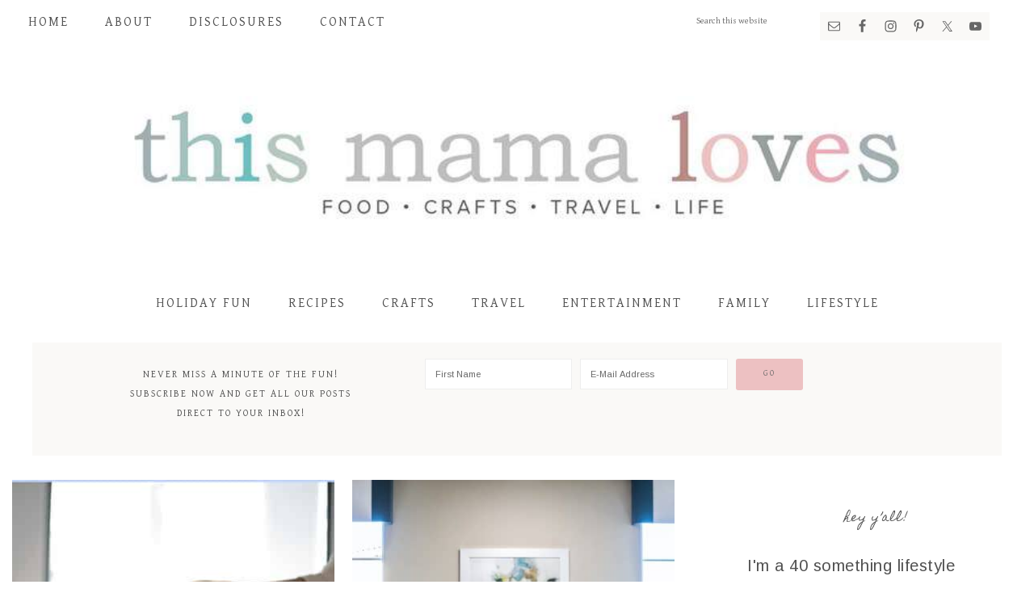

--- FILE ---
content_type: text/html; charset=UTF-8
request_url: https://www.thismamaloves.com/category/house-home/finances-2/page/4/
body_size: 15635
content:
<!DOCTYPE html>
<html lang="en-US">
<head >
<meta charset="UTF-8" />
<meta name="viewport" content="width=device-width, initial-scale=1" />
<script data-grow-initializer="">!(function(){window.growMe||((window.growMe=function(e){window.growMe._.push(e);}),(window.growMe._=[]));var e=document.createElement("script");(e.type="text/javascript"),(e.src="https://faves.grow.me/main.js"),(e.defer=!0),e.setAttribute("data-grow-faves-site-id","U2l0ZTo0Y2JkZGJhYS02M2JmLTRlM2ItODJjOS1iYmE1YjBiMzgzOTY=");var t=document.getElementsByTagName("script")[0];t.parentNode.insertBefore(e,t);})();</script><meta name='robots' content='index, follow, max-image-preview:large, max-snippet:-1, max-video-preview:-1' />
	<style>img:is([sizes="auto" i], [sizes^="auto," i]) { contain-intrinsic-size: 3000px 1500px }</style>
	
<!-- Start PushCrew Asynchronous Code -->
<script type='text/javascript'>
(function(p,u,s,h) {
    p._pcq = p._pcq || [];
    p._pcq.push(['_currentTime', Date.now()]);
    s = u.createElement('script'); s.type = 'text/javascript'; s.async = true;
    s.src = 'https://cdn.pushcrew.com/js/681e3b0bc6214e9720f175705d34ece4.js';
    h = u.getElementsByTagName('script')[0]; h.parentNode.insertBefore(s, h);
})(window,document);
</script>
<!-- End PushCrew Asynchronous Code -->
<script type="text/javascript">
var trackScrolling=true;
var trackScrollingPercentage=false;
var ScrollingPercentageNumber=25;
var stLogInterval=10*1000;
var cutOffTime=900;
var trackNoEvents=false;
var trackNoMaxTime=false;
</script>

	<!-- This site is optimized with the Yoast SEO plugin v26.8 - https://yoast.com/product/yoast-seo-wordpress/ -->
	<title>Finances Archives- This Mama Loves</title>
	<link rel="canonical" href="https://www.thismamaloves.com/category/house-home/finances-2/page/4/" />
	<link rel="prev" href="https://www.thismamaloves.com/category/house-home/finances-2/page/3/" />
	<link rel="next" href="https://www.thismamaloves.com/category/house-home/finances-2/page/5/" />
	<meta property="og:locale" content="en_US" />
	<meta property="og:type" content="article" />
	<meta property="og:title" content="Finances Archives- This Mama Loves" />
	<meta property="og:url" content="https://www.thismamaloves.com/category/house-home/finances-2/" />
	<meta property="og:site_name" content="This Mama Loves" />
	<meta name="twitter:card" content="summary_large_image" />
	<meta name="twitter:site" content="@brettbmartin" />
	<script type="application/ld+json" class="yoast-schema-graph">{"@context":"https://schema.org","@graph":[{"@type":"CollectionPage","@id":"https://www.thismamaloves.com/category/house-home/finances-2/","url":"https://www.thismamaloves.com/category/house-home/finances-2/page/4/","name":"Finances Archives- This Mama Loves","isPartOf":{"@id":"https://www.thismamaloves.com/#website"},"primaryImageOfPage":{"@id":"https://www.thismamaloves.com/category/house-home/finances-2/page/4/#primaryimage"},"image":{"@id":"https://www.thismamaloves.com/category/house-home/finances-2/page/4/#primaryimage"},"thumbnailUrl":"https://www.thismamaloves.com/wp-content/uploads/2023/07/IMG_9655.jpeg","breadcrumb":{"@id":"https://www.thismamaloves.com/category/house-home/finances-2/page/4/#breadcrumb"},"inLanguage":"en-US"},{"@type":"ImageObject","inLanguage":"en-US","@id":"https://www.thismamaloves.com/category/house-home/finances-2/page/4/#primaryimage","url":"https://www.thismamaloves.com/wp-content/uploads/2023/07/IMG_9655.jpeg","contentUrl":"https://www.thismamaloves.com/wp-content/uploads/2023/07/IMG_9655.jpeg","width":924,"height":625},{"@type":"BreadcrumbList","@id":"https://www.thismamaloves.com/category/house-home/finances-2/page/4/#breadcrumb","itemListElement":[{"@type":"ListItem","position":1,"name":"Home","item":"https://www.thismamaloves.com/"},{"@type":"ListItem","position":2,"name":"House &amp; Home","item":"https://www.thismamaloves.com/category/house-home/"},{"@type":"ListItem","position":3,"name":"Finances"}]},{"@type":"WebSite","@id":"https://www.thismamaloves.com/#website","url":"https://www.thismamaloves.com/","name":"This Mama Loves","description":"Connecticut lifestyle blog featuring food, crafts, travel, entertainment, tech, family and more","publisher":{"@id":"https://www.thismamaloves.com/#organization"},"potentialAction":[{"@type":"SearchAction","target":{"@type":"EntryPoint","urlTemplate":"https://www.thismamaloves.com/?s={search_term_string}"},"query-input":{"@type":"PropertyValueSpecification","valueRequired":true,"valueName":"search_term_string"}}],"inLanguage":"en-US"},{"@type":"Organization","@id":"https://www.thismamaloves.com/#organization","name":"This Mama Loves","url":"https://www.thismamaloves.com/","logo":{"@type":"ImageObject","inLanguage":"en-US","@id":"https://www.thismamaloves.com/#/schema/logo/image/","url":"https://www.thismamaloves.com/wp-content/uploads/2019/04/TMLWATERMARK.png","contentUrl":"https://www.thismamaloves.com/wp-content/uploads/2019/04/TMLWATERMARK.png","width":300,"height":300,"caption":"This Mama Loves"},"image":{"@id":"https://www.thismamaloves.com/#/schema/logo/image/"},"sameAs":["https://x.com/brettbmartin"]}]}</script>
	<!-- / Yoast SEO plugin. -->


<link rel='dns-prefetch' href='//scripts.mediavine.com' />
<link rel='dns-prefetch' href='//fonts.googleapis.com' />
<link rel='dns-prefetch' href='//code.ionicframework.com' />
<link rel="alternate" type="application/rss+xml" title="This Mama Loves &raquo; Feed" href="https://www.thismamaloves.com/feed/" />
<link rel="alternate" type="application/rss+xml" title="This Mama Loves &raquo; Comments Feed" href="https://www.thismamaloves.com/comments/feed/" />
<link rel="alternate" type="application/rss+xml" title="This Mama Loves &raquo; Finances Category Feed" href="https://www.thismamaloves.com/category/house-home/finances-2/feed/" />
<script type="text/javascript">
/* <![CDATA[ */
window._wpemojiSettings = {"baseUrl":"https:\/\/s.w.org\/images\/core\/emoji\/16.0.1\/72x72\/","ext":".png","svgUrl":"https:\/\/s.w.org\/images\/core\/emoji\/16.0.1\/svg\/","svgExt":".svg","source":{"concatemoji":"https:\/\/www.thismamaloves.com\/wp-includes\/js\/wp-emoji-release.min.js?ver=6.8.3"}};
/*! This file is auto-generated */
!function(s,n){var o,i,e;function c(e){try{var t={supportTests:e,timestamp:(new Date).valueOf()};sessionStorage.setItem(o,JSON.stringify(t))}catch(e){}}function p(e,t,n){e.clearRect(0,0,e.canvas.width,e.canvas.height),e.fillText(t,0,0);var t=new Uint32Array(e.getImageData(0,0,e.canvas.width,e.canvas.height).data),a=(e.clearRect(0,0,e.canvas.width,e.canvas.height),e.fillText(n,0,0),new Uint32Array(e.getImageData(0,0,e.canvas.width,e.canvas.height).data));return t.every(function(e,t){return e===a[t]})}function u(e,t){e.clearRect(0,0,e.canvas.width,e.canvas.height),e.fillText(t,0,0);for(var n=e.getImageData(16,16,1,1),a=0;a<n.data.length;a++)if(0!==n.data[a])return!1;return!0}function f(e,t,n,a){switch(t){case"flag":return n(e,"\ud83c\udff3\ufe0f\u200d\u26a7\ufe0f","\ud83c\udff3\ufe0f\u200b\u26a7\ufe0f")?!1:!n(e,"\ud83c\udde8\ud83c\uddf6","\ud83c\udde8\u200b\ud83c\uddf6")&&!n(e,"\ud83c\udff4\udb40\udc67\udb40\udc62\udb40\udc65\udb40\udc6e\udb40\udc67\udb40\udc7f","\ud83c\udff4\u200b\udb40\udc67\u200b\udb40\udc62\u200b\udb40\udc65\u200b\udb40\udc6e\u200b\udb40\udc67\u200b\udb40\udc7f");case"emoji":return!a(e,"\ud83e\udedf")}return!1}function g(e,t,n,a){var r="undefined"!=typeof WorkerGlobalScope&&self instanceof WorkerGlobalScope?new OffscreenCanvas(300,150):s.createElement("canvas"),o=r.getContext("2d",{willReadFrequently:!0}),i=(o.textBaseline="top",o.font="600 32px Arial",{});return e.forEach(function(e){i[e]=t(o,e,n,a)}),i}function t(e){var t=s.createElement("script");t.src=e,t.defer=!0,s.head.appendChild(t)}"undefined"!=typeof Promise&&(o="wpEmojiSettingsSupports",i=["flag","emoji"],n.supports={everything:!0,everythingExceptFlag:!0},e=new Promise(function(e){s.addEventListener("DOMContentLoaded",e,{once:!0})}),new Promise(function(t){var n=function(){try{var e=JSON.parse(sessionStorage.getItem(o));if("object"==typeof e&&"number"==typeof e.timestamp&&(new Date).valueOf()<e.timestamp+604800&&"object"==typeof e.supportTests)return e.supportTests}catch(e){}return null}();if(!n){if("undefined"!=typeof Worker&&"undefined"!=typeof OffscreenCanvas&&"undefined"!=typeof URL&&URL.createObjectURL&&"undefined"!=typeof Blob)try{var e="postMessage("+g.toString()+"("+[JSON.stringify(i),f.toString(),p.toString(),u.toString()].join(",")+"));",a=new Blob([e],{type:"text/javascript"}),r=new Worker(URL.createObjectURL(a),{name:"wpTestEmojiSupports"});return void(r.onmessage=function(e){c(n=e.data),r.terminate(),t(n)})}catch(e){}c(n=g(i,f,p,u))}t(n)}).then(function(e){for(var t in e)n.supports[t]=e[t],n.supports.everything=n.supports.everything&&n.supports[t],"flag"!==t&&(n.supports.everythingExceptFlag=n.supports.everythingExceptFlag&&n.supports[t]);n.supports.everythingExceptFlag=n.supports.everythingExceptFlag&&!n.supports.flag,n.DOMReady=!1,n.readyCallback=function(){n.DOMReady=!0}}).then(function(){return e}).then(function(){var e;n.supports.everything||(n.readyCallback(),(e=n.source||{}).concatemoji?t(e.concatemoji):e.wpemoji&&e.twemoji&&(t(e.twemoji),t(e.wpemoji)))}))}((window,document),window._wpemojiSettings);
/* ]]> */
</script>
<link rel='stylesheet' id='market-css' href='https://www.thismamaloves.com/wp-content/themes/restored316-market/style.css?ver=1.0.1' type='text/css' media='all' />
<style id='market-inline-css' type='text/css'>


		body,
		h1, h2, h3, h4, h5, h6,
		.genesis-nav-menu a,
		.site-title a, .site-title a:hover,
		.entry-title a, .sidebar .widget-title a,
		.widget-above-content .enews-widget,
		input, select, textarea,
		.archive-pagination li a,
		.content #genesis-responsive-slider h2 a {
			color: #515151;
		}
		
		*::-moz-placeholder {
			color: #515151;
		}
			
		

		a,
		.genesis-nav-menu a:hover, 
		.genesis-nav-menu .current-menu-item > a,
		.entry-title a:hover,
		.content #genesis-responsive-slider h2 a:hover {
			color: #b78b85;
		}
		
		.woocommerce .woocommerce-message,
		.woocommerce .woocommerce-info {
			border-top-color: #b78b85 !important;
		}
		
		.woocommerce .woocommerce-message::before,
		.woocommerce .woocommerce-info::before,
		.woocommerce div.product p.price,
		.woocommerce div.product span.price,
		.woocommerce ul.products li.product .price,
		.woocommerce form .form-row .required {
			color: #b78b85 !important;
		}
		
		

		.front-page .site-inner .widget-title,
		.front-page .widget-area h3 {
			color: #6dbebd !important;
		}
		

		button, input[type="button"],
		input[type="reset"],
		input[type="submit"], .button,
		a.more-link,
		.more-from-category a {
			background-color: #edc1c2;
		}
		
		.woocommerce #respond input#submit,
		.woocommerce a.button,
		.woocommerce button.button,
		.woocommerce input.button {
			background-color: #edc1c2 !important;
		}
		
		

		button, input[type="button"],
		input[type="reset"],
		input[type="submit"], .button,
		a.more-link,
		.more-from-category a {
			border-color: #edc1c2;
		}
		
		.woocommerce #respond input#submit,
		.woocommerce a.button,
		.woocommerce button.button,
		.woocommerce input.button {
			border-color: #edc1c2 !important;
		}
		
		

		button, input[type="button"]:hover,
		input[type="reset"]:hover,
		input[type="submit"]:hover,
		.button:hover,
		a.more-link:hover,
		.more-from-category a:hover {
			background-color: #a3c1bc;
		}
		
		.woocommerce #respond input#submit:hover,
		.woocommerce a.button:hover,
		.woocommerce button.button:hover,
		.woocommerce input.button:hover {
			background-color: #a3c1bc !important;
		}
		
		

		button, input[type="button"]:hover,
		input[type="reset"]:hover,
		input[type="submit"]:hover,
		.button:hover,
		a.more-link:hover,
		.more-from-category a:hover {
			border-color: #a3c1bc;
		}
		
		.woocommerce #respond input#submit:hover,
		.woocommerce a.button:hover,
		.woocommerce button.button:hover,
		.woocommerce input.button:hover {
			border-color: #a3c1bc !important;
		}
		
		

		.sidebar .enews-widget,
		.footer-widgets,
		.after-entry,
		.sidebar .enews-widget .widget-title,
		.footer-widgets .widget-title,
		.after-entry .widget-title {
			color: #515151;
		}
		
</style>
<style id='wp-emoji-styles-inline-css' type='text/css'>

	img.wp-smiley, img.emoji {
		display: inline !important;
		border: none !important;
		box-shadow: none !important;
		height: 1em !important;
		width: 1em !important;
		margin: 0 0.07em !important;
		vertical-align: -0.1em !important;
		background: none !important;
		padding: 0 !important;
	}
</style>
<link rel='stylesheet' id='wp-block-library-css' href='https://www.thismamaloves.com/wp-includes/css/dist/block-library/style.min.css?ver=6.8.3' type='text/css' media='all' />
<style id='classic-theme-styles-inline-css' type='text/css'>
/*! This file is auto-generated */
.wp-block-button__link{color:#fff;background-color:#32373c;border-radius:9999px;box-shadow:none;text-decoration:none;padding:calc(.667em + 2px) calc(1.333em + 2px);font-size:1.125em}.wp-block-file__button{background:#32373c;color:#fff;text-decoration:none}
</style>
<style id='global-styles-inline-css' type='text/css'>
:root{--wp--preset--aspect-ratio--square: 1;--wp--preset--aspect-ratio--4-3: 4/3;--wp--preset--aspect-ratio--3-4: 3/4;--wp--preset--aspect-ratio--3-2: 3/2;--wp--preset--aspect-ratio--2-3: 2/3;--wp--preset--aspect-ratio--16-9: 16/9;--wp--preset--aspect-ratio--9-16: 9/16;--wp--preset--color--black: #000000;--wp--preset--color--cyan-bluish-gray: #abb8c3;--wp--preset--color--white: #ffffff;--wp--preset--color--pale-pink: #f78da7;--wp--preset--color--vivid-red: #cf2e2e;--wp--preset--color--luminous-vivid-orange: #ff6900;--wp--preset--color--luminous-vivid-amber: #fcb900;--wp--preset--color--light-green-cyan: #7bdcb5;--wp--preset--color--vivid-green-cyan: #00d084;--wp--preset--color--pale-cyan-blue: #8ed1fc;--wp--preset--color--vivid-cyan-blue: #0693e3;--wp--preset--color--vivid-purple: #9b51e0;--wp--preset--gradient--vivid-cyan-blue-to-vivid-purple: linear-gradient(135deg,rgba(6,147,227,1) 0%,rgb(155,81,224) 100%);--wp--preset--gradient--light-green-cyan-to-vivid-green-cyan: linear-gradient(135deg,rgb(122,220,180) 0%,rgb(0,208,130) 100%);--wp--preset--gradient--luminous-vivid-amber-to-luminous-vivid-orange: linear-gradient(135deg,rgba(252,185,0,1) 0%,rgba(255,105,0,1) 100%);--wp--preset--gradient--luminous-vivid-orange-to-vivid-red: linear-gradient(135deg,rgba(255,105,0,1) 0%,rgb(207,46,46) 100%);--wp--preset--gradient--very-light-gray-to-cyan-bluish-gray: linear-gradient(135deg,rgb(238,238,238) 0%,rgb(169,184,195) 100%);--wp--preset--gradient--cool-to-warm-spectrum: linear-gradient(135deg,rgb(74,234,220) 0%,rgb(151,120,209) 20%,rgb(207,42,186) 40%,rgb(238,44,130) 60%,rgb(251,105,98) 80%,rgb(254,248,76) 100%);--wp--preset--gradient--blush-light-purple: linear-gradient(135deg,rgb(255,206,236) 0%,rgb(152,150,240) 100%);--wp--preset--gradient--blush-bordeaux: linear-gradient(135deg,rgb(254,205,165) 0%,rgb(254,45,45) 50%,rgb(107,0,62) 100%);--wp--preset--gradient--luminous-dusk: linear-gradient(135deg,rgb(255,203,112) 0%,rgb(199,81,192) 50%,rgb(65,88,208) 100%);--wp--preset--gradient--pale-ocean: linear-gradient(135deg,rgb(255,245,203) 0%,rgb(182,227,212) 50%,rgb(51,167,181) 100%);--wp--preset--gradient--electric-grass: linear-gradient(135deg,rgb(202,248,128) 0%,rgb(113,206,126) 100%);--wp--preset--gradient--midnight: linear-gradient(135deg,rgb(2,3,129) 0%,rgb(40,116,252) 100%);--wp--preset--font-size--small: 13px;--wp--preset--font-size--medium: 20px;--wp--preset--font-size--large: 36px;--wp--preset--font-size--x-large: 42px;--wp--preset--spacing--20: 0.44rem;--wp--preset--spacing--30: 0.67rem;--wp--preset--spacing--40: 1rem;--wp--preset--spacing--50: 1.5rem;--wp--preset--spacing--60: 2.25rem;--wp--preset--spacing--70: 3.38rem;--wp--preset--spacing--80: 5.06rem;--wp--preset--shadow--natural: 6px 6px 9px rgba(0, 0, 0, 0.2);--wp--preset--shadow--deep: 12px 12px 50px rgba(0, 0, 0, 0.4);--wp--preset--shadow--sharp: 6px 6px 0px rgba(0, 0, 0, 0.2);--wp--preset--shadow--outlined: 6px 6px 0px -3px rgba(255, 255, 255, 1), 6px 6px rgba(0, 0, 0, 1);--wp--preset--shadow--crisp: 6px 6px 0px rgba(0, 0, 0, 1);}:where(.is-layout-flex){gap: 0.5em;}:where(.is-layout-grid){gap: 0.5em;}body .is-layout-flex{display: flex;}.is-layout-flex{flex-wrap: wrap;align-items: center;}.is-layout-flex > :is(*, div){margin: 0;}body .is-layout-grid{display: grid;}.is-layout-grid > :is(*, div){margin: 0;}:where(.wp-block-columns.is-layout-flex){gap: 2em;}:where(.wp-block-columns.is-layout-grid){gap: 2em;}:where(.wp-block-post-template.is-layout-flex){gap: 1.25em;}:where(.wp-block-post-template.is-layout-grid){gap: 1.25em;}.has-black-color{color: var(--wp--preset--color--black) !important;}.has-cyan-bluish-gray-color{color: var(--wp--preset--color--cyan-bluish-gray) !important;}.has-white-color{color: var(--wp--preset--color--white) !important;}.has-pale-pink-color{color: var(--wp--preset--color--pale-pink) !important;}.has-vivid-red-color{color: var(--wp--preset--color--vivid-red) !important;}.has-luminous-vivid-orange-color{color: var(--wp--preset--color--luminous-vivid-orange) !important;}.has-luminous-vivid-amber-color{color: var(--wp--preset--color--luminous-vivid-amber) !important;}.has-light-green-cyan-color{color: var(--wp--preset--color--light-green-cyan) !important;}.has-vivid-green-cyan-color{color: var(--wp--preset--color--vivid-green-cyan) !important;}.has-pale-cyan-blue-color{color: var(--wp--preset--color--pale-cyan-blue) !important;}.has-vivid-cyan-blue-color{color: var(--wp--preset--color--vivid-cyan-blue) !important;}.has-vivid-purple-color{color: var(--wp--preset--color--vivid-purple) !important;}.has-black-background-color{background-color: var(--wp--preset--color--black) !important;}.has-cyan-bluish-gray-background-color{background-color: var(--wp--preset--color--cyan-bluish-gray) !important;}.has-white-background-color{background-color: var(--wp--preset--color--white) !important;}.has-pale-pink-background-color{background-color: var(--wp--preset--color--pale-pink) !important;}.has-vivid-red-background-color{background-color: var(--wp--preset--color--vivid-red) !important;}.has-luminous-vivid-orange-background-color{background-color: var(--wp--preset--color--luminous-vivid-orange) !important;}.has-luminous-vivid-amber-background-color{background-color: var(--wp--preset--color--luminous-vivid-amber) !important;}.has-light-green-cyan-background-color{background-color: var(--wp--preset--color--light-green-cyan) !important;}.has-vivid-green-cyan-background-color{background-color: var(--wp--preset--color--vivid-green-cyan) !important;}.has-pale-cyan-blue-background-color{background-color: var(--wp--preset--color--pale-cyan-blue) !important;}.has-vivid-cyan-blue-background-color{background-color: var(--wp--preset--color--vivid-cyan-blue) !important;}.has-vivid-purple-background-color{background-color: var(--wp--preset--color--vivid-purple) !important;}.has-black-border-color{border-color: var(--wp--preset--color--black) !important;}.has-cyan-bluish-gray-border-color{border-color: var(--wp--preset--color--cyan-bluish-gray) !important;}.has-white-border-color{border-color: var(--wp--preset--color--white) !important;}.has-pale-pink-border-color{border-color: var(--wp--preset--color--pale-pink) !important;}.has-vivid-red-border-color{border-color: var(--wp--preset--color--vivid-red) !important;}.has-luminous-vivid-orange-border-color{border-color: var(--wp--preset--color--luminous-vivid-orange) !important;}.has-luminous-vivid-amber-border-color{border-color: var(--wp--preset--color--luminous-vivid-amber) !important;}.has-light-green-cyan-border-color{border-color: var(--wp--preset--color--light-green-cyan) !important;}.has-vivid-green-cyan-border-color{border-color: var(--wp--preset--color--vivid-green-cyan) !important;}.has-pale-cyan-blue-border-color{border-color: var(--wp--preset--color--pale-cyan-blue) !important;}.has-vivid-cyan-blue-border-color{border-color: var(--wp--preset--color--vivid-cyan-blue) !important;}.has-vivid-purple-border-color{border-color: var(--wp--preset--color--vivid-purple) !important;}.has-vivid-cyan-blue-to-vivid-purple-gradient-background{background: var(--wp--preset--gradient--vivid-cyan-blue-to-vivid-purple) !important;}.has-light-green-cyan-to-vivid-green-cyan-gradient-background{background: var(--wp--preset--gradient--light-green-cyan-to-vivid-green-cyan) !important;}.has-luminous-vivid-amber-to-luminous-vivid-orange-gradient-background{background: var(--wp--preset--gradient--luminous-vivid-amber-to-luminous-vivid-orange) !important;}.has-luminous-vivid-orange-to-vivid-red-gradient-background{background: var(--wp--preset--gradient--luminous-vivid-orange-to-vivid-red) !important;}.has-very-light-gray-to-cyan-bluish-gray-gradient-background{background: var(--wp--preset--gradient--very-light-gray-to-cyan-bluish-gray) !important;}.has-cool-to-warm-spectrum-gradient-background{background: var(--wp--preset--gradient--cool-to-warm-spectrum) !important;}.has-blush-light-purple-gradient-background{background: var(--wp--preset--gradient--blush-light-purple) !important;}.has-blush-bordeaux-gradient-background{background: var(--wp--preset--gradient--blush-bordeaux) !important;}.has-luminous-dusk-gradient-background{background: var(--wp--preset--gradient--luminous-dusk) !important;}.has-pale-ocean-gradient-background{background: var(--wp--preset--gradient--pale-ocean) !important;}.has-electric-grass-gradient-background{background: var(--wp--preset--gradient--electric-grass) !important;}.has-midnight-gradient-background{background: var(--wp--preset--gradient--midnight) !important;}.has-small-font-size{font-size: var(--wp--preset--font-size--small) !important;}.has-medium-font-size{font-size: var(--wp--preset--font-size--medium) !important;}.has-large-font-size{font-size: var(--wp--preset--font-size--large) !important;}.has-x-large-font-size{font-size: var(--wp--preset--font-size--x-large) !important;}
:where(.wp-block-post-template.is-layout-flex){gap: 1.25em;}:where(.wp-block-post-template.is-layout-grid){gap: 1.25em;}
:where(.wp-block-columns.is-layout-flex){gap: 2em;}:where(.wp-block-columns.is-layout-grid){gap: 2em;}
:root :where(.wp-block-pullquote){font-size: 1.5em;line-height: 1.6;}
</style>
<link rel='stylesheet' id='google-font-css' href='//fonts.googleapis.com/css?family=Gentium+Basic%3A400%2C400italic%7CArimo%3A400%2C400italic%7CIM+Fell+English%3A400%2C400italic%7CEB+Garamond%7CHomemade+Apple&#038;ver=6.8.3' type='text/css' media='all' />
<link rel='stylesheet' id='ionicons-css' href='//code.ionicframework.com/ionicons/2.0.1/css/ionicons.min.css?ver=1.0.1' type='text/css' media='all' />
<link rel="preload" class="mv-grow-style" href="https://www.thismamaloves.com/wp-content/plugins/social-pug/assets/dist/style-frontend-pro.css?ver=1.36.3" as="style"><noscript><link rel='stylesheet' id='dpsp-frontend-style-pro-css' href='https://www.thismamaloves.com/wp-content/plugins/social-pug/assets/dist/style-frontend-pro.css?ver=1.36.3' type='text/css' media='all' />
</noscript><style id='dpsp-frontend-style-pro-inline-css' type='text/css'>

				@media screen and ( max-width : 720px ) {
					.dpsp-content-wrapper.dpsp-hide-on-mobile,
					.dpsp-share-text.dpsp-hide-on-mobile {
						display: none;
					}
					.dpsp-has-spacing .dpsp-networks-btns-wrapper li {
						margin:0 2% 10px 0;
					}
					.dpsp-network-btn.dpsp-has-label:not(.dpsp-has-count) {
						max-height: 40px;
						padding: 0;
						justify-content: center;
					}
					.dpsp-content-wrapper.dpsp-size-small .dpsp-network-btn.dpsp-has-label:not(.dpsp-has-count){
						max-height: 32px;
					}
					.dpsp-content-wrapper.dpsp-size-large .dpsp-network-btn.dpsp-has-label:not(.dpsp-has-count){
						max-height: 46px;
					}
				}
			
			@media screen and ( max-width : 720px ) {
				aside#dpsp-floating-sidebar.dpsp-hide-on-mobile.opened {
					display: none;
				}
			}
			
</style>
<link rel='stylesheet' id='simple-social-icons-font-css' href='https://www.thismamaloves.com/wp-content/plugins/simple-social-icons/css/style.css?ver=4.0.0' type='text/css' media='all' />
<script type="text/javascript" async="async" fetchpriority="high" data-noptimize="1" data-cfasync="false" src="https://scripts.mediavine.com/tags/this-mama-loves.js?ver=6.8.3" id="mv-script-wrapper-js"></script>
<script type="text/javascript" src="https://www.thismamaloves.com/wp-includes/js/jquery/jquery.min.js?ver=3.7.1" id="jquery-core-js"></script>
<script type="text/javascript" src="https://www.thismamaloves.com/wp-includes/js/jquery/jquery-migrate.min.js?ver=3.4.1" id="jquery-migrate-js"></script>
<script type="text/javascript" id="jquery-js-after">
/* <![CDATA[ */
jQuery(document).ready(function() {
	jQuery(".18e765b9f1f25d3d74e47183d48ef3fd").click(function() {
		jQuery.post(
			"https://www.thismamaloves.com/wp-admin/admin-ajax.php", {
				"action": "quick_adsense_onpost_ad_click",
				"quick_adsense_onpost_ad_index": jQuery(this).attr("data-index"),
				"quick_adsense_nonce": "e4eb42746b",
			}, function(response) { }
		);
	});
});
/* ]]> */
</script>
<script type="text/javascript" src="https://www.thismamaloves.com/wp-content/themes/restored316-market/js/global.js?ver=1.0.0" id="global-script-js"></script>
<link rel="https://api.w.org/" href="https://www.thismamaloves.com/wp-json/" /><link rel="alternate" title="JSON" type="application/json" href="https://www.thismamaloves.com/wp-json/wp/v2/categories/5978" /><link rel="EditURI" type="application/rsd+xml" title="RSD" href="https://www.thismamaloves.com/xmlrpc.php?rsd" />
<meta name="generator" content="WordPress 6.8.3" />
		<style>
			:root {
				--mv-create-radius: 0;
			}
		</style>
				<style>
				.mv-create-card {
					font-size: 1em;
--mv-create-base-font-size: 1em;
--mv-create-title-primary: 1.875em;
--mv-create-title-secondary: 1.5em;
--mv-create-subtitles: 1.125em				}
			</style>
		<link rel="pingback" href="https://www.thismamaloves.com/xmlrpc.php" />
<script type="text/javascript" src="http://apis.google.com/js/plusone.js"></script>

<script type="text/javascript">
    (function(p,u,s,h){
        p._pcq=p._pcq||[];
        p._pcq.push(['_currentTime',Date.now()]);
        s=u.createElement('script');
        s.type='text/javascript';
        s.async=true;
        s.src='https://cdn.pushcrew.com/js/681e3b0bc6214e9720f175705d34ece4.js';
        h=u.getElementsByTagName('script')[0];
        h.parentNode.insertBefore(s,h);
    })(window,document);
  </script>
<meta name="p:domain_verify" content="768805cfed932225c46372b75eee0811"/><style type="text/css">.site-title a { background: url(https://www.thismamaloves.com/wp-content/uploads/2017/09/tml-logo.jpg) no-repeat !important; }</style>
<meta name="p:domain_verify" content="33c1cd51b5635d60057f14e128672f7c"/>
<script>
  (function(i,s,o,g,r,a,m){i['GoogleAnalyticsObject']=r;i[r]=i[r]||function(){
  (i[r].q=i[r].q||[]).push(arguments)},i[r].l=1*new Date();a=s.createElement(o),
  m=s.getElementsByTagName(o)[0];a.async=1;a.src=g;m.parentNode.insertBefore(a,m)
  })(window,document,'script','https://www.google-analytics.com/analytics.js','ga');

  ga('create', 'UA-16039326-2', 'auto');
  ga('send', 'pageview');

</script><meta name="hubbub-info" description="Hubbub 1.36.3"><link rel="icon" href="https://www.thismamaloves.com/wp-content/uploads/2019/04/cropped-TMLWATERMARK-32x32.png" sizes="32x32" />
<link rel="icon" href="https://www.thismamaloves.com/wp-content/uploads/2019/04/cropped-TMLWATERMARK-192x192.png" sizes="192x192" />
<link rel="apple-touch-icon" href="https://www.thismamaloves.com/wp-content/uploads/2019/04/cropped-TMLWATERMARK-180x180.png" />
<meta name="msapplication-TileImage" content="https://www.thismamaloves.com/wp-content/uploads/2019/04/cropped-TMLWATERMARK-270x270.png" />
		<style type="text/css" id="wp-custom-css">
			body { font-size: 20px !important;}
.genesis-nav-menu > .search {width: 13%;}
.simple-social-icons ul li {margin: 0 0 12px !important;}
#menu-menu-principal a {
	font-size: 22px;
	font-weight: bold;
}
.menu-item a {
font-size: 16px!important;
}
.post p { 
line-height: 1.6em;
padding-bottom: 15px;
} 
.social_header #header_main .container, .social_header .main_menu ul:first-child > li a {
height: 38px;
line-height: 38px;
}		</style>
		</head>
<body class="archive paged category category-finances-2 category-5978 paged-4 category-paged-4 wp-theme-genesis wp-child-theme-restored316-market custom-header header-image header-full-width content-sidebar genesis-breadcrumbs-hidden genesis-footer-widgets-visible has-grow-sidebar has-grow-sidebar-mobile market-archives"><div class="site-container"><nav class="nav-primary" aria-label="Main"><div class="wrap"><ul id="menu-all-pages" class="menu genesis-nav-menu menu-primary"><li id="menu-item-75635" class="menu-item menu-item-type-custom menu-item-object-custom menu-item-home menu-item-75635"><a href="https://www.thismamaloves.com/"><span >Home</span></a></li>
<li id="menu-item-75636" class="menu-item menu-item-type-post_type menu-item-object-page menu-item-75636"><a href="https://www.thismamaloves.com/about-me/"><span >About</span></a></li>
<li id="menu-item-75638" class="menu-item menu-item-type-post_type menu-item-object-page menu-item-75638"><a href="https://www.thismamaloves.com/policies/"><span >Disclosures</span></a></li>
<li id="menu-item-75637" class="menu-item menu-item-type-post_type menu-item-object-page menu-item-75637"><a href="https://www.thismamaloves.com/contact/"><span >Contact</span></a></li>
<aside class="widget-area"><section id="simple-social-icons-1" class="widget simple-social-icons"><div class="widget-wrap"><ul class="alignleft"><li class="ssi-email"><a href="mailto:brett@thismamaloves.com" ><svg role="img" class="social-email" aria-labelledby="social-email-1"><title id="social-email-1">Email</title><use xlink:href="https://www.thismamaloves.com/wp-content/plugins/simple-social-icons/symbol-defs.svg#social-email"></use></svg></a></li><li class="ssi-facebook"><a href="https://www.facebook.com/ThisMamaLoves/" target="_blank" rel="noopener noreferrer"><svg role="img" class="social-facebook" aria-labelledby="social-facebook-1"><title id="social-facebook-1">Facebook</title><use xlink:href="https://www.thismamaloves.com/wp-content/plugins/simple-social-icons/symbol-defs.svg#social-facebook"></use></svg></a></li><li class="ssi-instagram"><a href="https://www.instagram.com/brettbmartin/" target="_blank" rel="noopener noreferrer"><svg role="img" class="social-instagram" aria-labelledby="social-instagram-1"><title id="social-instagram-1">Instagram</title><use xlink:href="https://www.thismamaloves.com/wp-content/plugins/simple-social-icons/symbol-defs.svg#social-instagram"></use></svg></a></li><li class="ssi-pinterest"><a href="https://www.pinterest.com/brettmartin/" target="_blank" rel="noopener noreferrer"><svg role="img" class="social-pinterest" aria-labelledby="social-pinterest-1"><title id="social-pinterest-1">Pinterest</title><use xlink:href="https://www.thismamaloves.com/wp-content/plugins/simple-social-icons/symbol-defs.svg#social-pinterest"></use></svg></a></li><li class="ssi-twitter"><a href="https://twitter.com/brettbmartin" target="_blank" rel="noopener noreferrer"><svg role="img" class="social-twitter" aria-labelledby="social-twitter-1"><title id="social-twitter-1">Twitter</title><use xlink:href="https://www.thismamaloves.com/wp-content/plugins/simple-social-icons/symbol-defs.svg#social-twitter"></use></svg></a></li><li class="ssi-youtube"><a href="https://www.youtube.com/user/mamatomjr" target="_blank" rel="noopener noreferrer"><svg role="img" class="social-youtube" aria-labelledby="social-youtube-1"><title id="social-youtube-1">YouTube</title><use xlink:href="https://www.thismamaloves.com/wp-content/plugins/simple-social-icons/symbol-defs.svg#social-youtube"></use></svg></a></li></ul></div></section>
</aside><li class="right search"><form class="search-form" method="get" action="https://www.thismamaloves.com/" role="search"><input class="search-form-input" type="search" name="s" id="searchform-1" placeholder="Search this website"><input class="search-form-submit" type="submit" value="Search"><meta content="https://www.thismamaloves.com/?s={s}"></form></li></ul></div></nav><meta name="norton-safeweb-site-verification" content="c3q00y7piw40ccuzogudq8714intm89etkqn2txfmx1s3d7iytu9nxfkq4mn44tsg2q1qpkxcg9a3veh9ykzyc81dumabr04f7883164vkcm8kll595khbfj9pz0f73j" /><header class="site-header"><div class="wrap"><div class="title-area"><p class="site-title"><a href="https://www.thismamaloves.com/">This Mama Loves</a></p><p class="site-description">Connecticut lifestyle blog featuring food, crafts, travel, entertainment, tech, family and more</p></div></div></header><nav class="nav-secondary" aria-label="Secondary"><div class="wrap"><ul id="menu-categories" class="menu genesis-nav-menu menu-secondary"><li id="menu-item-79248" class="menu-item menu-item-type-custom menu-item-object-custom menu-item-has-children menu-item-79248"><a href="#"><span >Holiday Fun</span></a>
<ul class="sub-menu">
	<li id="menu-item-81969" class="menu-item menu-item-type-taxonomy menu-item-object-category menu-item-81969"><a href="https://www.thismamaloves.com/category/fourth-of-july/"><span >Fourth of July</span></a></li>
	<li id="menu-item-81085" class="menu-item menu-item-type-taxonomy menu-item-object-category menu-item-81085"><a href="https://www.thismamaloves.com/category/valentines-day/"><span >Valentine&#8217;s Day</span></a></li>
	<li id="menu-item-81092" class="menu-item menu-item-type-taxonomy menu-item-object-category menu-item-81092"><a href="https://www.thismamaloves.com/category/st-patricks-day/"><span >St. Patrick&#8217;s Day</span></a></li>
	<li id="menu-item-81168" class="menu-item menu-item-type-taxonomy menu-item-object-category menu-item-81168"><a href="https://www.thismamaloves.com/category/easter/"><span >Easter</span></a></li>
	<li id="menu-item-79339" class="menu-item menu-item-type-taxonomy menu-item-object-category menu-item-79339"><a href="https://www.thismamaloves.com/category/thanksgiving/"><span >Thanksgiving</span></a></li>
	<li id="menu-item-79239" class="menu-item menu-item-type-taxonomy menu-item-object-category menu-item-79239"><a href="https://www.thismamaloves.com/category/elf-on-the-shelf/"><span >Elf on The Shelf</span></a></li>
	<li id="menu-item-79336" class="menu-item menu-item-type-taxonomy menu-item-object-category menu-item-79336"><a href="https://www.thismamaloves.com/category/christmas/"><span >Christmas</span></a></li>
	<li id="menu-item-79337" class="menu-item menu-item-type-taxonomy menu-item-object-category menu-item-79337"><a href="https://www.thismamaloves.com/category/christmas-cookies/"><span >Christmas Cookies</span></a></li>
	<li id="menu-item-79338" class="menu-item menu-item-type-taxonomy menu-item-object-category menu-item-79338"><a href="https://www.thismamaloves.com/category/halloween/"><span >Halloween</span></a></li>
</ul>
</li>
<li id="menu-item-75668" class="menu-item menu-item-type-taxonomy menu-item-object-category menu-item-has-children menu-item-75668"><a href="https://www.thismamaloves.com/category/recipes/"><span >Recipes</span></a>
<ul class="sub-menu">
	<li id="menu-item-78720" class="menu-item menu-item-type-taxonomy menu-item-object-category menu-item-78720"><a href="https://www.thismamaloves.com/category/recipes/"><span >Recipes</span></a></li>
	<li id="menu-item-80861" class="menu-item menu-item-type-taxonomy menu-item-object-category menu-item-80861"><a href="https://www.thismamaloves.com/category/recipes/keto-low-carb/"><span >Keto/Low Carb</span></a></li>
	<li id="menu-item-79195" class="menu-item menu-item-type-taxonomy menu-item-object-category menu-item-79195"><a href="https://www.thismamaloves.com/category/recipes/breakfast/"><span >Breakfast</span></a></li>
	<li id="menu-item-78933" class="menu-item menu-item-type-taxonomy menu-item-object-category menu-item-78933"><a href="https://www.thismamaloves.com/category/recipes/crockpot/"><span >Crockpot</span></a></li>
	<li id="menu-item-79196" class="menu-item menu-item-type-taxonomy menu-item-object-category menu-item-79196"><a href="https://www.thismamaloves.com/category/recipes/main-dishes/"><span >Main Dishes</span></a></li>
	<li id="menu-item-76097" class="menu-item menu-item-type-taxonomy menu-item-object-category menu-item-76097"><a href="https://www.thismamaloves.com/category/instant-pot/"><span >Instant Pot</span></a></li>
	<li id="menu-item-79197" class="menu-item menu-item-type-taxonomy menu-item-object-category menu-item-79197"><a href="https://www.thismamaloves.com/category/recipes/salads/"><span >Salads</span></a></li>
	<li id="menu-item-79199" class="menu-item menu-item-type-taxonomy menu-item-object-category menu-item-79199"><a href="https://www.thismamaloves.com/category/side-dishes/"><span >Side Dishes</span></a></li>
	<li id="menu-item-79198" class="menu-item menu-item-type-taxonomy menu-item-object-category menu-item-79198"><a href="https://www.thismamaloves.com/category/recipes/veggies/"><span >Veggies</span></a></li>
	<li id="menu-item-78932" class="menu-item menu-item-type-taxonomy menu-item-object-category menu-item-78932"><a href="https://www.thismamaloves.com/category/recipes/dessert/"><span >dessert</span></a></li>
</ul>
</li>
<li id="menu-item-75657" class="menu-item menu-item-type-taxonomy menu-item-object-category menu-item-75657"><a href="https://www.thismamaloves.com/category/crafts/"><span >Crafts</span></a></li>
<li id="menu-item-75825" class="menu-item menu-item-type-taxonomy menu-item-object-category menu-item-75825"><a href="https://www.thismamaloves.com/category/travel-2/"><span >Travel</span></a></li>
<li id="menu-item-75662" class="menu-item menu-item-type-taxonomy menu-item-object-category menu-item-has-children menu-item-75662"><a href="https://www.thismamaloves.com/category/entertainment/"><span >Entertainment</span></a>
<ul class="sub-menu">
	<li id="menu-item-82119" class="menu-item menu-item-type-taxonomy menu-item-object-category menu-item-82119"><a href="https://www.thismamaloves.com/category/technology/"><span >Technology</span></a></li>
	<li id="menu-item-82123" class="menu-item menu-item-type-taxonomy menu-item-object-category menu-item-82123"><a href="https://www.thismamaloves.com/category/entertainment/books/"><span >Books</span></a></li>
	<li id="menu-item-82126" class="menu-item menu-item-type-taxonomy menu-item-object-category menu-item-82126"><a href="https://www.thismamaloves.com/category/entertainment/movies/"><span >Movies</span></a></li>
</ul>
</li>
<li id="menu-item-75664" class="menu-item menu-item-type-taxonomy menu-item-object-category current-menu-ancestor current-menu-parent menu-item-has-children menu-item-75664"><a href="https://www.thismamaloves.com/category/family-2/"><span >Family</span></a>
<ul class="sub-menu">
	<li id="menu-item-82120" class="menu-item menu-item-type-taxonomy menu-item-object-category current-menu-item menu-item-82120"><a href="https://www.thismamaloves.com/category/house-home/finances-2/" aria-current="page"><span >Finances</span></a></li>
	<li id="menu-item-82121" class="menu-item menu-item-type-taxonomy menu-item-object-category menu-item-82121"><a href="https://www.thismamaloves.com/category/family-2/parenting/"><span >Parenting</span></a></li>
	<li id="menu-item-82122" class="menu-item menu-item-type-taxonomy menu-item-object-category menu-item-82122"><a href="https://www.thismamaloves.com/category/house-home/pets/"><span >Pets</span></a></li>
</ul>
</li>
<li id="menu-item-75666" class="menu-item menu-item-type-taxonomy menu-item-object-category menu-item-has-children menu-item-75666"><a href="https://www.thismamaloves.com/category/house-home/fashion-2/"><span >Lifestyle</span></a>
<ul class="sub-menu">
	<li id="menu-item-82118" class="menu-item menu-item-type-taxonomy menu-item-object-category current-category-ancestor current-category-parent menu-item-has-children menu-item-82118"><a href="https://www.thismamaloves.com/category/house-home/"><span >House &#038; Home</span></a>
	<ul class="sub-menu">
		<li id="menu-item-75661" class="menu-item menu-item-type-taxonomy menu-item-object-category menu-item-75661"><a href="https://www.thismamaloves.com/category/house-home/diyhome-decorating/"><span >DIY/Home Decorating</span></a></li>
	</ul>
</li>
	<li id="menu-item-76996" class="menu-item menu-item-type-taxonomy menu-item-object-category menu-item-has-children menu-item-76996"><a href="https://www.thismamaloves.com/category/family-2/health-fitness/"><span >Health and Fitness</span></a>
	<ul class="sub-menu">
		<li id="menu-item-82124" class="menu-item menu-item-type-taxonomy menu-item-object-category menu-item-82124"><a href="https://www.thismamaloves.com/category/family-2/health-fitness/invisalign/"><span >Invisalign</span></a></li>
		<li id="menu-item-82125" class="menu-item menu-item-type-taxonomy menu-item-object-category menu-item-82125"><a href="https://www.thismamaloves.com/category/family-2/health-fitness/skincare/"><span >Skincare</span></a></li>
	</ul>
</li>
</ul>
</li>
</ul></div></nav><div class="widget-above-content widget-area"><div class="wrap"><section id="enews-ext-1" class="widget enews-widget"><div class="widget-wrap"><div class="enews enews-2-fields"><p>Never Miss A Minute of The Fun!<br />
Subscribe Now And Get All Our Posts<br />
Direct To Your Inbox!</p>
			<form id="subscribeenews-ext-1" class="enews-form" action="https://madmimi.com/signups/subscribe/137343" method="post"
				 target="_blank" 				name="enews-ext-1"
			>
									<input type="text" id="subbox1" class="enews-subbox enews-fname" value="" aria-label="First Name" placeholder="First Name" name="signup[first_name]" />								<input type="email" value="" id="subbox" class="enews-email" aria-label="E-Mail Address" placeholder="E-Mail Address" name="signup[email]"
																																			required="required" />
								<input type="submit" value="Go" id="subbutton" class="enews-submit" />
			</form>
		</div></div></section>
</div></div><div class="site-inner"><div class="content-sidebar-wrap"><main class="content"><article class="post-90225 post type-post status-publish format-standard has-post-thumbnail category-finances-2 entry one-half first" aria-label="Want To Land Your Dream Role?"><header class="entry-header"><div class="market-featured-image"><a href="https://www.thismamaloves.com/want-to-land-your-dream-role/" rel="bookmark"><img src="https://www.thismamaloves.com/wp-content/uploads/2023/07/IMG_9655-400x400.jpeg" alt="Want To Land Your Dream Role?" /></a></div><h2 class="entry-title"><a class="entry-title-link" rel="bookmark" href="https://www.thismamaloves.com/want-to-land-your-dream-role/">Want To Land Your Dream Role?</a></h2>
</header><div class="entry-content"><p>Whether your dream career involves starting your own business or working for a global company in tech, it is a&#8230; <br /><a class="more-link" href="https://www.thismamaloves.com/want-to-land-your-dream-role/">Read More</a></p>
</div><footer class="entry-footer"></footer></article><article class="post-86579 post type-post status-publish format-standard has-post-thumbnail category-finances-2 category-house-home entry one-half" aria-label="Can You Get The Home Of Your Dreams?"><header class="entry-header"><div class="market-featured-image"><a href="https://www.thismamaloves.com/can-you-get-the-home-of-your-dreams/" rel="bookmark"><img src="https://www.thismamaloves.com/wp-content/uploads/2021/06/neonbrand-Wp7t4cWN-68-unsplash-400x400.jpg" alt="Can You Get The Home Of Your Dreams?" /></a></div><h2 class="entry-title"><a class="entry-title-link" rel="bookmark" href="https://www.thismamaloves.com/can-you-get-the-home-of-your-dreams/">Can You Get The Home Of Your Dreams?</a></h2>
</header><div class="entry-content"><p>&nbsp; Aside From Praying Hard, How Else Can You Get The Home Of Your Dreams? When looking for the home&#8230; <br /><a class="more-link" href="https://www.thismamaloves.com/can-you-get-the-home-of-your-dreams/">Read More</a></p>
</div><footer class="entry-footer"></footer></article><article class="post-87389 post type-post status-publish format-standard has-post-thumbnail category-finances-2 entry one-half first" aria-label="How do Secured Personal Loans Work?"><header class="entry-header"><div class="market-featured-image"><a href="https://www.thismamaloves.com/how-do-secured-personal-loans-work/" rel="bookmark"><img src="https://www.thismamaloves.com/wp-content/uploads/2022/05/what-are-personal-secured-loans-and-how-do-they-work--400x400.png" alt="How do Secured Personal Loans Work?" /></a></div><h2 class="entry-title"><a class="entry-title-link" rel="bookmark" href="https://www.thismamaloves.com/how-do-secured-personal-loans-work/">How do Secured Personal Loans Work?</a></h2>
</header><div class="entry-content"><p>If you are planning to take out a personal loan, then the decision between a secure and unsecured personal loan&#8230; <br /><a class="more-link" href="https://www.thismamaloves.com/how-do-secured-personal-loans-work/">Read More</a></p>
</div><footer class="entry-footer"></footer></article><article class="post-87281 post type-post status-publish format-standard category-family-2 category-finances-2 category-house-home entry one-half" aria-label="3 Ways to Help Family Members in Financial Trouble"><header class="entry-header"><h2 class="entry-title"><a class="entry-title-link" rel="bookmark" href="https://www.thismamaloves.com/3-ways-to-help-family-members-in-financial-trouble/">3 Ways to Help Family Members in Financial Trouble</a></h2>
</header><div class="entry-content"><p>3 Ways to Help Family Members in Financial Trouble The world around us can be very unforgiving at times. Sometimes&#8230; <br /><a class="more-link" href="https://www.thismamaloves.com/3-ways-to-help-family-members-in-financial-trouble/">Read More</a></p>
</div><footer class="entry-footer"></footer></article><article class="post-86124 post type-post status-publish format-standard has-post-thumbnail category-finances-2 category-house-home entry one-half first" aria-label="How To Hire The Right HVAC Contractor"><header class="entry-header"><div class="market-featured-image"><a href="https://www.thismamaloves.com/how-to-hire-the-right-hvac-contractor/" rel="bookmark"><img src="https://www.thismamaloves.com/wp-content/uploads/2021/03/How-To-Hire-The-Right-HVAC-Contractor-1-1-400x400.png" alt="How To Hire The Right HVAC Contractor" /></a></div><h2 class="entry-title"><a class="entry-title-link" rel="bookmark" href="https://www.thismamaloves.com/how-to-hire-the-right-hvac-contractor/">How To Hire The Right HVAC Contractor</a></h2>
</header><div class="entry-content"><p>How To Hire The Right HVAC Contractor &nbsp; Heating, ventilation, and air conditioning (HVAC) are the cornerstone of staying comfortable&#8230; <br /><a class="more-link" href="https://www.thismamaloves.com/how-to-hire-the-right-hvac-contractor/">Read More</a></p>
</div><footer class="entry-footer"></footer></article><article class="post-86013 post type-post status-publish format-standard category-finances-2 category-house-home entry one-half" aria-label="3 Easy Ways to Start Investing With Little Money"><header class="entry-header"><div class="market-featured-image"><a href="https://www.thismamaloves.com/3-easy-ways-to-start-investing-with-little-money/" rel="bookmark"><img src="https://www.thismamaloves.com/wp-content/uploads/2021/02/start-investing-with-little-money-up-front-400x400.png" alt="3 Easy Ways to Start Investing With Little Money" /></a></div><h2 class="entry-title"><a class="entry-title-link" rel="bookmark" href="https://www.thismamaloves.com/3-easy-ways-to-start-investing-with-little-money/">3 Easy Ways to Start Investing With Little Money</a></h2>
</header><div class="entry-content"><p>If you’re a stay-at-home mom or a working parent, you may have always thought that investing was out of your&#8230; <br /><a class="more-link" href="https://www.thismamaloves.com/3-easy-ways-to-start-investing-with-little-money/">Read More</a></p>
</div><footer class="entry-footer"></footer></article><div class="archive-pagination pagination"><ul><li class="pagination-previous"><a href="https://www.thismamaloves.com/category/house-home/finances-2/page/3/" >&#x000AB; Previous Page</a></li>
<li><a href="https://www.thismamaloves.com/category/house-home/finances-2/">1</a></li>
<li><a href="https://www.thismamaloves.com/category/house-home/finances-2/page/2/">2</a></li>
<li><a href="https://www.thismamaloves.com/category/house-home/finances-2/page/3/">3</a></li>
<li class="active" ><a href="https://www.thismamaloves.com/category/house-home/finances-2/page/4/" aria-current="page">4</a></li>
<li><a href="https://www.thismamaloves.com/category/house-home/finances-2/page/5/">5</a></li>
<li><a href="https://www.thismamaloves.com/category/house-home/finances-2/page/6/">6</a></li>
<li class="pagination-omission">&#x02026;</li> 
<li><a href="https://www.thismamaloves.com/category/house-home/finances-2/page/25/">25</a></li>
<li class="pagination-next"><a href="https://www.thismamaloves.com/category/house-home/finances-2/page/5/" >Next Page &#x000BB;</a></li>
</ul></div>
</main><aside class="sidebar sidebar-primary widget-area" role="complementary" aria-label="Primary Sidebar"><section id="user-profile-1" class="widget user-profile"><div class="widget-wrap"><h4 class="widget-title widgettitle">Hey y&#8217;all!</h4>
<p><span class="alignleft"></span>I'm a 40 something lifestyle blogger living in Connecticut with my husband and our 3 kids, plus our two rescue pups. We love to hike, travel, play games, watch movies, and just be outside together! Having 3 active kids makes for a hectic schedule and I try to share content, recipes and other things that can help to make today's busy family life simpler, easier, or just plain more fun! </p>
<p>I started working full time at a local middle school in fall 2021 and some of my students are insistent that I am mean. <a class="pagelink" href="https://www.thismamaloves.com/about-me/">Dig deeper →</a></p>
</div></section>
<section id="enews-ext-2" class="widget enews-widget"><div class="widget-wrap"><div class="enews enews-2-fields"><h4 class="widget-title widgettitle">Get Our Newsletter</h4>
<p>NEVER MISS A MINUTE OF THE FUN!<br />
SUBSCRIBE NOW AND GET ALL OUR POSTS<br />
DIRECT TO YOUR INBOX!</p>
			<form id="subscribeenews-ext-2" class="enews-form" action="https://madmimi.com/signups/subscribe/137343" method="post"
				 target="_blank" 				name="enews-ext-2"
			>
									<input type="text" id="subbox1" class="enews-subbox enews-fname" value="" aria-label="First Name" placeholder="First Name" name="signup[first_name]" />								<input type="email" value="" id="subbox" class="enews-email" aria-label="E-Mail Address" placeholder="E-Mail Address" name="signup[email]"
																																			required="required" />
								<input type="submit" value="Go" id="subbutton" class="enews-submit" />
			</form>
		</div></div></section>
<section id="search-3" class="widget widget_search"><div class="widget-wrap"><form class="search-form" method="get" action="https://www.thismamaloves.com/" role="search"><input class="search-form-input" type="search" name="s" id="searchform-2" placeholder="Search this website"><input class="search-form-submit" type="submit" value="Search"><meta content="https://www.thismamaloves.com/?s={s}"></form></div></section>
<section id="featured-post-11" class="widget featured-content featuredpost"><div class="widget-wrap"><h4 class="widget-title widgettitle">Your Faves</h4>
<article class="post-92863 post type-post status-publish format-standard has-post-thumbnail category-family-2 entry" aria-label="Here’s How You Can Support Your Friends or Family Living Abroad"><a href="https://www.thismamaloves.com/heres-how-you-can-support-your-friends-or-family-living-abroad/" class="aligncenter" aria-hidden="true" tabindex="-1"><img width="600" height="400" src="https://www.thismamaloves.com/wp-content/uploads/2025/01/IMG_7148-600x400.jpeg" class="entry-image attachment-post" alt="" decoding="async" loading="lazy" /></a><header class="entry-header"><h2 class="entry-title"><a href="https://www.thismamaloves.com/heres-how-you-can-support-your-friends-or-family-living-abroad/">Here’s How You Can Support Your Friends or Family Living Abroad</a></h2></header></article><article class="post-92761 post type-post status-publish format-standard has-post-thumbnail category-family-2 category-finances-2 entry" aria-label="Save Money on Everyday Purchases"><a href="https://www.thismamaloves.com/save-money-on-everyday-purchases/" class="aligncenter" aria-hidden="true" tabindex="-1"><img width="600" height="400" src="https://www.thismamaloves.com/wp-content/uploads/2024/11/Untitled-600x400.jpg" class="entry-image attachment-post" alt="" decoding="async" loading="lazy" /></a><header class="entry-header"><h2 class="entry-title"><a href="https://www.thismamaloves.com/save-money-on-everyday-purchases/">Save Money on Everyday Purchases</a></h2></header></article><article class="post-92710 post type-post status-publish format-standard has-post-thumbnail category-health-fitness category-wellness entry" aria-label="Struggling to Get Fit?"><a href="https://www.thismamaloves.com/struggling-to-get-fit/" class="aligncenter" aria-hidden="true" tabindex="-1"><img width="600" height="400" src="https://www.thismamaloves.com/wp-content/uploads/2024/11/IMG_6393-600x400.jpeg" class="entry-image attachment-post" alt="" decoding="async" loading="lazy" /></a><header class="entry-header"><h2 class="entry-title"><a href="https://www.thismamaloves.com/struggling-to-get-fit/">Struggling to Get Fit?</a></h2></header></article></div></section>
</aside></div></div><nav class="nav-footer"><ul id="menu-all-pages-1" class="genesis-nav-menu"><li class="menu-item menu-item-type-custom menu-item-object-custom menu-item-home menu-item-75635"><a href="https://www.thismamaloves.com/">Home</a></li>
<li class="menu-item menu-item-type-post_type menu-item-object-page menu-item-75636"><a href="https://www.thismamaloves.com/about-me/">About</a></li>
<li class="menu-item menu-item-type-post_type menu-item-object-page menu-item-75638"><a href="https://www.thismamaloves.com/policies/">Disclosures</a></li>
<li class="menu-item menu-item-type-post_type menu-item-object-page menu-item-75637"><a href="https://www.thismamaloves.com/contact/">Contact</a></li>
</ul></nav><div class="footer-widgets"><div class="wrap"><div class="widget-area footer-widgets-1 footer-widget-area"><section id="simple-social-icons-2" class="widget simple-social-icons"><div class="widget-wrap"><h4 class="widget-title widgettitle">Lets Connect</h4>
<ul class="alignleft"><li class="ssi-email"><a href="mailto:brett@thismamaloves.com" ><svg role="img" class="social-email" aria-labelledby="social-email-2"><title id="social-email-2">Email</title><use xlink:href="https://www.thismamaloves.com/wp-content/plugins/simple-social-icons/symbol-defs.svg#social-email"></use></svg></a></li><li class="ssi-facebook"><a href="https://www.facebook.com/ThisMamaLoves/" target="_blank" rel="noopener noreferrer"><svg role="img" class="social-facebook" aria-labelledby="social-facebook-2"><title id="social-facebook-2">Facebook</title><use xlink:href="https://www.thismamaloves.com/wp-content/plugins/simple-social-icons/symbol-defs.svg#social-facebook"></use></svg></a></li><li class="ssi-instagram"><a href="https://www.instagram.com/brettbmartin/" target="_blank" rel="noopener noreferrer"><svg role="img" class="social-instagram" aria-labelledby="social-instagram-2"><title id="social-instagram-2">Instagram</title><use xlink:href="https://www.thismamaloves.com/wp-content/plugins/simple-social-icons/symbol-defs.svg#social-instagram"></use></svg></a></li><li class="ssi-pinterest"><a href="https://www.pinterest.com/brettmartin/" target="_blank" rel="noopener noreferrer"><svg role="img" class="social-pinterest" aria-labelledby="social-pinterest-2"><title id="social-pinterest-2">Pinterest</title><use xlink:href="https://www.thismamaloves.com/wp-content/plugins/simple-social-icons/symbol-defs.svg#social-pinterest"></use></svg></a></li><li class="ssi-twitter"><a href="https://twitter.com/brettbmartin" target="_blank" rel="noopener noreferrer"><svg role="img" class="social-twitter" aria-labelledby="social-twitter-2"><title id="social-twitter-2">Twitter</title><use xlink:href="https://www.thismamaloves.com/wp-content/plugins/simple-social-icons/symbol-defs.svg#social-twitter"></use></svg></a></li><li class="ssi-youtube"><a href="https://www.youtube.com/user/mamatomjr" target="_blank" rel="noopener noreferrer"><svg role="img" class="social-youtube" aria-labelledby="social-youtube-2"><title id="social-youtube-2">YouTube</title><use xlink:href="https://www.thismamaloves.com/wp-content/plugins/simple-social-icons/symbol-defs.svg#social-youtube"></use></svg></a></li></ul></div></section>
<section id="search-4" class="widget widget_search"><div class="widget-wrap"><h4 class="widget-title widgettitle">Looking For Something</h4>
<form class="search-form" method="get" action="https://www.thismamaloves.com/" role="search"><input class="search-form-input" type="search" name="s" id="searchform-3" placeholder="Search this website"><input class="search-form-submit" type="submit" value="Search"><meta content="https://www.thismamaloves.com/?s={s}"></form></div></section>
</div><div class="widget-area footer-widgets-2 footer-widget-area"><section id="archives-1" class="widget widget_archive"><div class="widget-wrap"><h4 class="widget-title widgettitle">By Month</h4>
		<label class="screen-reader-text" for="archives-dropdown-1">By Month</label>
		<select id="archives-dropdown-1" name="archive-dropdown">
			
			<option value="">Select Month</option>
				<option value='https://www.thismamaloves.com/2025/01/'> January 2025 </option>
	<option value='https://www.thismamaloves.com/2024/11/'> November 2024 </option>
	<option value='https://www.thismamaloves.com/2024/10/'> October 2024 </option>
	<option value='https://www.thismamaloves.com/2024/09/'> September 2024 </option>
	<option value='https://www.thismamaloves.com/2024/08/'> August 2024 </option>
	<option value='https://www.thismamaloves.com/2024/07/'> July 2024 </option>
	<option value='https://www.thismamaloves.com/2024/06/'> June 2024 </option>
	<option value='https://www.thismamaloves.com/2024/05/'> May 2024 </option>
	<option value='https://www.thismamaloves.com/2024/04/'> April 2024 </option>
	<option value='https://www.thismamaloves.com/2024/03/'> March 2024 </option>
	<option value='https://www.thismamaloves.com/2024/01/'> January 2024 </option>
	<option value='https://www.thismamaloves.com/2023/12/'> December 2023 </option>
	<option value='https://www.thismamaloves.com/2023/11/'> November 2023 </option>
	<option value='https://www.thismamaloves.com/2023/10/'> October 2023 </option>
	<option value='https://www.thismamaloves.com/2023/09/'> September 2023 </option>
	<option value='https://www.thismamaloves.com/2023/08/'> August 2023 </option>
	<option value='https://www.thismamaloves.com/2023/07/'> July 2023 </option>
	<option value='https://www.thismamaloves.com/2023/06/'> June 2023 </option>
	<option value='https://www.thismamaloves.com/2023/05/'> May 2023 </option>
	<option value='https://www.thismamaloves.com/2023/04/'> April 2023 </option>
	<option value='https://www.thismamaloves.com/2023/03/'> March 2023 </option>
	<option value='https://www.thismamaloves.com/2023/02/'> February 2023 </option>
	<option value='https://www.thismamaloves.com/2023/01/'> January 2023 </option>
	<option value='https://www.thismamaloves.com/2022/12/'> December 2022 </option>
	<option value='https://www.thismamaloves.com/2022/11/'> November 2022 </option>
	<option value='https://www.thismamaloves.com/2022/10/'> October 2022 </option>
	<option value='https://www.thismamaloves.com/2022/09/'> September 2022 </option>
	<option value='https://www.thismamaloves.com/2022/08/'> August 2022 </option>
	<option value='https://www.thismamaloves.com/2022/07/'> July 2022 </option>
	<option value='https://www.thismamaloves.com/2022/06/'> June 2022 </option>
	<option value='https://www.thismamaloves.com/2022/05/'> May 2022 </option>
	<option value='https://www.thismamaloves.com/2022/04/'> April 2022 </option>
	<option value='https://www.thismamaloves.com/2022/03/'> March 2022 </option>
	<option value='https://www.thismamaloves.com/2022/02/'> February 2022 </option>
	<option value='https://www.thismamaloves.com/2022/01/'> January 2022 </option>
	<option value='https://www.thismamaloves.com/2021/12/'> December 2021 </option>
	<option value='https://www.thismamaloves.com/2021/11/'> November 2021 </option>
	<option value='https://www.thismamaloves.com/2021/10/'> October 2021 </option>
	<option value='https://www.thismamaloves.com/2021/09/'> September 2021 </option>
	<option value='https://www.thismamaloves.com/2021/08/'> August 2021 </option>
	<option value='https://www.thismamaloves.com/2021/07/'> July 2021 </option>
	<option value='https://www.thismamaloves.com/2021/06/'> June 2021 </option>
	<option value='https://www.thismamaloves.com/2021/05/'> May 2021 </option>
	<option value='https://www.thismamaloves.com/2021/04/'> April 2021 </option>
	<option value='https://www.thismamaloves.com/2021/03/'> March 2021 </option>
	<option value='https://www.thismamaloves.com/2021/02/'> February 2021 </option>
	<option value='https://www.thismamaloves.com/2021/01/'> January 2021 </option>
	<option value='https://www.thismamaloves.com/2020/12/'> December 2020 </option>
	<option value='https://www.thismamaloves.com/2020/11/'> November 2020 </option>
	<option value='https://www.thismamaloves.com/2020/10/'> October 2020 </option>
	<option value='https://www.thismamaloves.com/2020/09/'> September 2020 </option>
	<option value='https://www.thismamaloves.com/2020/08/'> August 2020 </option>
	<option value='https://www.thismamaloves.com/2020/07/'> July 2020 </option>
	<option value='https://www.thismamaloves.com/2020/06/'> June 2020 </option>
	<option value='https://www.thismamaloves.com/2020/05/'> May 2020 </option>
	<option value='https://www.thismamaloves.com/2020/04/'> April 2020 </option>
	<option value='https://www.thismamaloves.com/2020/03/'> March 2020 </option>
	<option value='https://www.thismamaloves.com/2020/02/'> February 2020 </option>
	<option value='https://www.thismamaloves.com/2020/01/'> January 2020 </option>
	<option value='https://www.thismamaloves.com/2019/12/'> December 2019 </option>
	<option value='https://www.thismamaloves.com/2019/11/'> November 2019 </option>
	<option value='https://www.thismamaloves.com/2019/10/'> October 2019 </option>
	<option value='https://www.thismamaloves.com/2019/09/'> September 2019 </option>
	<option value='https://www.thismamaloves.com/2019/08/'> August 2019 </option>
	<option value='https://www.thismamaloves.com/2019/07/'> July 2019 </option>
	<option value='https://www.thismamaloves.com/2019/06/'> June 2019 </option>
	<option value='https://www.thismamaloves.com/2019/05/'> May 2019 </option>
	<option value='https://www.thismamaloves.com/2019/04/'> April 2019 </option>
	<option value='https://www.thismamaloves.com/2019/03/'> March 2019 </option>
	<option value='https://www.thismamaloves.com/2019/02/'> February 2019 </option>
	<option value='https://www.thismamaloves.com/2019/01/'> January 2019 </option>
	<option value='https://www.thismamaloves.com/2018/12/'> December 2018 </option>
	<option value='https://www.thismamaloves.com/2018/11/'> November 2018 </option>
	<option value='https://www.thismamaloves.com/2018/10/'> October 2018 </option>
	<option value='https://www.thismamaloves.com/2018/09/'> September 2018 </option>
	<option value='https://www.thismamaloves.com/2018/08/'> August 2018 </option>
	<option value='https://www.thismamaloves.com/2018/07/'> July 2018 </option>
	<option value='https://www.thismamaloves.com/2018/06/'> June 2018 </option>
	<option value='https://www.thismamaloves.com/2018/05/'> May 2018 </option>
	<option value='https://www.thismamaloves.com/2018/04/'> April 2018 </option>
	<option value='https://www.thismamaloves.com/2018/03/'> March 2018 </option>
	<option value='https://www.thismamaloves.com/2018/02/'> February 2018 </option>
	<option value='https://www.thismamaloves.com/2018/01/'> January 2018 </option>
	<option value='https://www.thismamaloves.com/2017/12/'> December 2017 </option>
	<option value='https://www.thismamaloves.com/2017/11/'> November 2017 </option>
	<option value='https://www.thismamaloves.com/2017/10/'> October 2017 </option>
	<option value='https://www.thismamaloves.com/2017/09/'> September 2017 </option>
	<option value='https://www.thismamaloves.com/2017/08/'> August 2017 </option>
	<option value='https://www.thismamaloves.com/2017/07/'> July 2017 </option>
	<option value='https://www.thismamaloves.com/2017/06/'> June 2017 </option>
	<option value='https://www.thismamaloves.com/2017/05/'> May 2017 </option>
	<option value='https://www.thismamaloves.com/2017/04/'> April 2017 </option>
	<option value='https://www.thismamaloves.com/2017/03/'> March 2017 </option>
	<option value='https://www.thismamaloves.com/2017/02/'> February 2017 </option>
	<option value='https://www.thismamaloves.com/2017/01/'> January 2017 </option>
	<option value='https://www.thismamaloves.com/2016/12/'> December 2016 </option>
	<option value='https://www.thismamaloves.com/2016/11/'> November 2016 </option>
	<option value='https://www.thismamaloves.com/2016/10/'> October 2016 </option>
	<option value='https://www.thismamaloves.com/2016/09/'> September 2016 </option>
	<option value='https://www.thismamaloves.com/2016/08/'> August 2016 </option>
	<option value='https://www.thismamaloves.com/2016/07/'> July 2016 </option>
	<option value='https://www.thismamaloves.com/2016/06/'> June 2016 </option>
	<option value='https://www.thismamaloves.com/2016/05/'> May 2016 </option>
	<option value='https://www.thismamaloves.com/2016/04/'> April 2016 </option>
	<option value='https://www.thismamaloves.com/2016/03/'> March 2016 </option>
	<option value='https://www.thismamaloves.com/2016/02/'> February 2016 </option>
	<option value='https://www.thismamaloves.com/2016/01/'> January 2016 </option>
	<option value='https://www.thismamaloves.com/2015/12/'> December 2015 </option>
	<option value='https://www.thismamaloves.com/2015/11/'> November 2015 </option>
	<option value='https://www.thismamaloves.com/2015/10/'> October 2015 </option>
	<option value='https://www.thismamaloves.com/2015/09/'> September 2015 </option>
	<option value='https://www.thismamaloves.com/2015/08/'> August 2015 </option>
	<option value='https://www.thismamaloves.com/2015/07/'> July 2015 </option>
	<option value='https://www.thismamaloves.com/2015/06/'> June 2015 </option>
	<option value='https://www.thismamaloves.com/2015/05/'> May 2015 </option>
	<option value='https://www.thismamaloves.com/2015/04/'> April 2015 </option>
	<option value='https://www.thismamaloves.com/2015/03/'> March 2015 </option>
	<option value='https://www.thismamaloves.com/2015/02/'> February 2015 </option>
	<option value='https://www.thismamaloves.com/2015/01/'> January 2015 </option>
	<option value='https://www.thismamaloves.com/2014/12/'> December 2014 </option>
	<option value='https://www.thismamaloves.com/2014/11/'> November 2014 </option>
	<option value='https://www.thismamaloves.com/2014/10/'> October 2014 </option>
	<option value='https://www.thismamaloves.com/2014/09/'> September 2014 </option>
	<option value='https://www.thismamaloves.com/2014/08/'> August 2014 </option>
	<option value='https://www.thismamaloves.com/2014/07/'> July 2014 </option>
	<option value='https://www.thismamaloves.com/2014/06/'> June 2014 </option>
	<option value='https://www.thismamaloves.com/2014/05/'> May 2014 </option>
	<option value='https://www.thismamaloves.com/2014/04/'> April 2014 </option>
	<option value='https://www.thismamaloves.com/2014/03/'> March 2014 </option>
	<option value='https://www.thismamaloves.com/2014/02/'> February 2014 </option>
	<option value='https://www.thismamaloves.com/2014/01/'> January 2014 </option>
	<option value='https://www.thismamaloves.com/2013/12/'> December 2013 </option>
	<option value='https://www.thismamaloves.com/2013/11/'> November 2013 </option>
	<option value='https://www.thismamaloves.com/2013/10/'> October 2013 </option>
	<option value='https://www.thismamaloves.com/2013/09/'> September 2013 </option>
	<option value='https://www.thismamaloves.com/2013/08/'> August 2013 </option>
	<option value='https://www.thismamaloves.com/2013/07/'> July 2013 </option>
	<option value='https://www.thismamaloves.com/2013/06/'> June 2013 </option>
	<option value='https://www.thismamaloves.com/2013/05/'> May 2013 </option>
	<option value='https://www.thismamaloves.com/2013/04/'> April 2013 </option>
	<option value='https://www.thismamaloves.com/2013/03/'> March 2013 </option>
	<option value='https://www.thismamaloves.com/2013/02/'> February 2013 </option>
	<option value='https://www.thismamaloves.com/2013/01/'> January 2013 </option>
	<option value='https://www.thismamaloves.com/2012/12/'> December 2012 </option>
	<option value='https://www.thismamaloves.com/2012/11/'> November 2012 </option>
	<option value='https://www.thismamaloves.com/2012/10/'> October 2012 </option>
	<option value='https://www.thismamaloves.com/2012/09/'> September 2012 </option>
	<option value='https://www.thismamaloves.com/2012/08/'> August 2012 </option>
	<option value='https://www.thismamaloves.com/2012/07/'> July 2012 </option>
	<option value='https://www.thismamaloves.com/2012/06/'> June 2012 </option>
	<option value='https://www.thismamaloves.com/2012/05/'> May 2012 </option>
	<option value='https://www.thismamaloves.com/2012/04/'> April 2012 </option>
	<option value='https://www.thismamaloves.com/2012/03/'> March 2012 </option>
	<option value='https://www.thismamaloves.com/2012/02/'> February 2012 </option>
	<option value='https://www.thismamaloves.com/2012/01/'> January 2012 </option>
	<option value='https://www.thismamaloves.com/2011/12/'> December 2011 </option>
	<option value='https://www.thismamaloves.com/2011/11/'> November 2011 </option>
	<option value='https://www.thismamaloves.com/2011/10/'> October 2011 </option>
	<option value='https://www.thismamaloves.com/2011/09/'> September 2011 </option>
	<option value='https://www.thismamaloves.com/2011/08/'> August 2011 </option>
	<option value='https://www.thismamaloves.com/2011/07/'> July 2011 </option>
	<option value='https://www.thismamaloves.com/2011/06/'> June 2011 </option>
	<option value='https://www.thismamaloves.com/2011/05/'> May 2011 </option>
	<option value='https://www.thismamaloves.com/2011/04/'> April 2011 </option>
	<option value='https://www.thismamaloves.com/2011/03/'> March 2011 </option>
	<option value='https://www.thismamaloves.com/2011/02/'> February 2011 </option>
	<option value='https://www.thismamaloves.com/2011/01/'> January 2011 </option>
	<option value='https://www.thismamaloves.com/2010/11/'> November 2010 </option>
	<option value='https://www.thismamaloves.com/2010/10/'> October 2010 </option>
	<option value='https://www.thismamaloves.com/2010/09/'> September 2010 </option>
	<option value='https://www.thismamaloves.com/2010/08/'> August 2010 </option>
	<option value='https://www.thismamaloves.com/2010/07/'> July 2010 </option>
	<option value='https://www.thismamaloves.com/2010/06/'> June 2010 </option>
	<option value='https://www.thismamaloves.com/2010/05/'> May 2010 </option>
	<option value='https://www.thismamaloves.com/2010/04/'> April 2010 </option>
	<option value='https://www.thismamaloves.com/2010/03/'> March 2010 </option>
	<option value='https://www.thismamaloves.com/2010/02/'> February 2010 </option>
	<option value='https://www.thismamaloves.com/2010/01/'> January 2010 </option>
	<option value='https://www.thismamaloves.com/203/01/'> January 203 </option>
	<option value='https://www.thismamaloves.com/2026/01/' selected='selected'>  0 </option>

		</select>

			<script type="text/javascript">
/* <![CDATA[ */

(function() {
	var dropdown = document.getElementById( "archives-dropdown-1" );
	function onSelectChange() {
		if ( dropdown.options[ dropdown.selectedIndex ].value !== '' ) {
			document.location.href = this.options[ this.selectedIndex ].value;
		}
	}
	dropdown.onchange = onSelectChange;
})();

/* ]]> */
</script>
</div></section>
<section id="categories-2" class="widget widget_categories"><div class="widget-wrap"><h4 class="widget-title widgettitle">By Category</h4>
<form action="https://www.thismamaloves.com" method="get"><label class="screen-reader-text" for="cat">By Category</label><select  name='cat' id='cat' class='postform'>
	<option value='-1'>Select Category</option>
	<option class="level-0" value="10570">Back to School</option>
	<option class="level-0" value="10566">Beverages</option>
	<option class="level-0" value="10504">Blog Party</option>
	<option class="level-0" value="8380">Blogging</option>
	<option class="level-0" value="10551">Books</option>
	<option class="level-0" value="10503">Breakfast</option>
	<option class="level-0" value="10659">Camping</option>
	<option class="level-0" value="10507">Christmas</option>
	<option class="level-0" value="10508">Christmas Cookies</option>
	<option class="level-0" value="1699">Crafts</option>
	<option class="level-0" value="10497">Crockpot</option>
	<option class="level-0" value="10657">Dessert</option>
	<option class="level-0" value="10498">dessert</option>
	<option class="level-0" value="4900">DIY/Home Decorating</option>
	<option class="level-0" value="10550">Easter</option>
	<option class="level-0" value="10472">Elf on The Shelf</option>
	<option class="level-0" value="7327">Entertainment</option>
	<option class="level-0" value="8991">Family</option>
	<option class="level-0" value="10582">Fashion</option>
	<option class="level-0" value="8939">Fashion</option>
	<option class="level-0" value="5978" selected="selected">Finances</option>
	<option class="level-0" value="10564">Fourth of July</option>
	<option class="level-0" value="10654">Gardening</option>
	<option class="level-0" value="10592">Giveaways</option>
	<option class="level-0" value="10505">Halloween</option>
	<option class="level-0" value="3913">Health and Fitness</option>
	<option class="level-0" value="3299">Holiday Gift Guide</option>
	<option class="level-0" value="4858">House &amp; Home</option>
	<option class="level-0" value="10473">Instant Pot</option>
	<option class="level-0" value="10555">Invisalign</option>
	<option class="level-0" value="10542">Keto/Low Carb</option>
	<option class="level-0" value="10668">Kitchen Tips</option>
	<option class="level-0" value="10502">Main Dishes</option>
	<option class="level-0" value="10656">Mental Health</option>
	<option class="level-0" value="10568">Movies</option>
	<option class="level-0" value="10511">Parenting</option>
	<option class="level-0" value="10477">Pets</option>
	<option class="level-0" value="1415">Recipes</option>
	<option class="level-0" value="10500">Salads</option>
	<option class="level-0" value="10569">Shopping</option>
	<option class="level-0" value="10501">Side Dishes</option>
	<option class="level-0" value="10553">Skincare</option>
	<option class="level-0" value="10584">Sports</option>
	<option class="level-0" value="10549">St. Patrick&#8217;s Day</option>
	<option class="level-0" value="6125">Technology</option>
	<option class="level-0" value="10506">Thanksgiving</option>
	<option class="level-0" value="10480">Toys</option>
	<option class="level-0" value="4618">Travel</option>
	<option class="level-0" value="10476">Twitter Party</option>
	<option class="level-0" value="1679">Uncategorized</option>
	<option class="level-0" value="10548">Valentine&#8217;s Day</option>
	<option class="level-0" value="10499">Veggies</option>
	<option class="level-0" value="10655">Wellness</option>
	<option class="level-0" value="10575">Youth Sports</option>
</select>
</form><script type="text/javascript">
/* <![CDATA[ */

(function() {
	var dropdown = document.getElementById( "cat" );
	function onCatChange() {
		if ( dropdown.options[ dropdown.selectedIndex ].value > 0 ) {
			dropdown.parentNode.submit();
		}
	}
	dropdown.onchange = onCatChange;
})();

/* ]]> */
</script>
</div></section>
</div><div class="widget-area footer-widgets-3 footer-widget-area"><section id="user-profile-2" class="widget user-profile"><div class="widget-wrap"><h4 class="widget-title widgettitle">Get The 411</h4>
<p><span class="alignleft"></span>I'm a 40 something lifestyle blogger living in Connecticut with my husband and our 3 kids, plus our two rescue pups. We love to hike, travel, play games, watch movies, and just be outside together! Having 3 active kids makes for a hectic schedule and I try to share content, recipes and other things that can help to make today's busy family life simpler, easier, or just plain more fun! </p>
<p>I started working full time at a local middle school in fall 2021 and some of my students are insistent that I am mean.</p>
</div></section>
<section id="text-10" class="widget widget_text"><div class="widget-wrap"><h4 class="widget-title widgettitle">Amazon Associates</h4>
			<div class="textwidget"><div class="_31o4 _3njy">We are a participant in the Amazon Services LLC Associates Program, an affiliate advertising program designed to provide a means for us to earn fees by linking to Amazon. com and affiliated sites.</div>
</div>
		</div></section>
</div></div></div><div class="widget-below-footer widget-area"><section id="text-9" class="widget widget_text"><div class="widget-wrap">			<div class="textwidget"><p>[instagram-feed id=&#8221;28999805&#8243;]</p>
</div>
		</div></section>
</div><footer class="site-footer"><div class="wrap"><p><div class="creds">Copyright &#x000A9;&nbsp;2026 &middot; <a target="_blank" href="http://restored316designs.com/themes">Market theme</a> by <a target="_blank" href="http://www.restored316designs.com">Restored 316</a></div></p></div></footer></div><script type="speculationrules">
{"prefetch":[{"source":"document","where":{"and":[{"href_matches":"\/*"},{"not":{"href_matches":["\/wp-*.php","\/wp-admin\/*","\/wp-content\/uploads\/*","\/wp-content\/*","\/wp-content\/plugins\/*","\/wp-content\/themes\/restored316-market\/*","\/wp-content\/themes\/genesis\/*","\/*\\?(.+)"]}},{"not":{"selector_matches":"a[rel~=\"nofollow\"]"}},{"not":{"selector_matches":".no-prefetch, .no-prefetch a"}}]},"eagerness":"conservative"}]}
</script>
<div id="amzn-assoc-ad-eec3ce12-5b93-47e3-9942-4bc80f849d8e"></div><script async src="//z-na.amazon-adsystem.com/widgets/onejs?MarketPlace=US&adInstanceId=eec3ce12-5b93-47e3-9942-4bc80f849d8e"></script> <style type="text/css" media="screen">#simple-social-icons-1 ul li a, #simple-social-icons-1 ul li a:hover, #simple-social-icons-1 ul li a:focus { background-color: #FAF9F7 !important; border-radius: 0px; color: #666666 !important; border: 0px #FFFFFF solid !important; font-size: 17px; padding: 9px; }  #simple-social-icons-1 ul li a:hover, #simple-social-icons-1 ul li a:focus { background-color: #FAF9F7 !important; border-color: #FFFFFF !important; color: #7d947d !important; }  #simple-social-icons-1 ul li a:focus { outline: 1px dotted #FAF9F7 !important; } #simple-social-icons-2 ul li a, #simple-social-icons-2 ul li a:hover, #simple-social-icons-2 ul li a:focus { background-color: #faf9f7 !important; border-radius: 0px; color: #a3c1bc !important; border: 0px #ffffff solid !important; font-size: 17px; padding: 9px; }  #simple-social-icons-2 ul li a:hover, #simple-social-icons-2 ul li a:focus { background-color: #faf9f7 !important; border-color: #ffffff !important; color: #a3c1bc !important; }  #simple-social-icons-2 ul li a:focus { outline: 1px dotted #faf9f7 !important; }</style><script type="text/javascript" id="wpil-frontend-script-js-extra">
/* <![CDATA[ */
var wpilFrontend = {"ajaxUrl":"\/wp-admin\/admin-ajax.php","postId":"5978","postType":"term","openInternalInNewTab":"0","openExternalInNewTab":"0","disableClicks":"0","openLinksWithJS":"0","trackAllElementClicks":"0","clicksI18n":{"imageNoText":"Image in link: No Text","imageText":"Image Title: ","noText":"No Anchor Text Found"}};
/* ]]> */
</script>
<script type="text/javascript" src="https://www.thismamaloves.com/wp-content/plugins/link-whisper/js/frontend.min.js?ver=1763973397" id="wpil-frontend-script-js"></script>
<script type="text/javascript" src="https://www.thismamaloves.com/wp-content/themes/restored316-market/js/jquery.scrollTo.min.js?ver=1.4.5-beta" id="scrollTo-js"></script>
<script type="text/javascript" src="https://www.thismamaloves.com/wp-content/themes/restored316-market/js/jquery.localScroll.min.js?ver=1.2.8b" id="localScroll-js"></script>
<script type="text/javascript" src="https://www.thismamaloves.com/wp-content/themes/restored316-market/js/fadeup.js?ver=1.0.0" id="market-fadeup-script-js"></script>
<script type="text/javascript" src="https://www.thismamaloves.com/wp-content/themes/restored316-market/js/jquery.matchHeight-min.js?ver=1.0.0" id="match-height-js"></script>
<script type="text/javascript" src="https://www.thismamaloves.com/wp-content/themes/restored316-market/js/matchheight-init.js?ver=1.0.0" id="match-height-init-js"></script>
<script type="text/javascript" src="https://www.thismamaloves.com/wp-content/plugins/reduce-bounce-rate/js/gajs.js?ver=6.8.3" id="rbr_scripts-js"></script>
</body></html>
